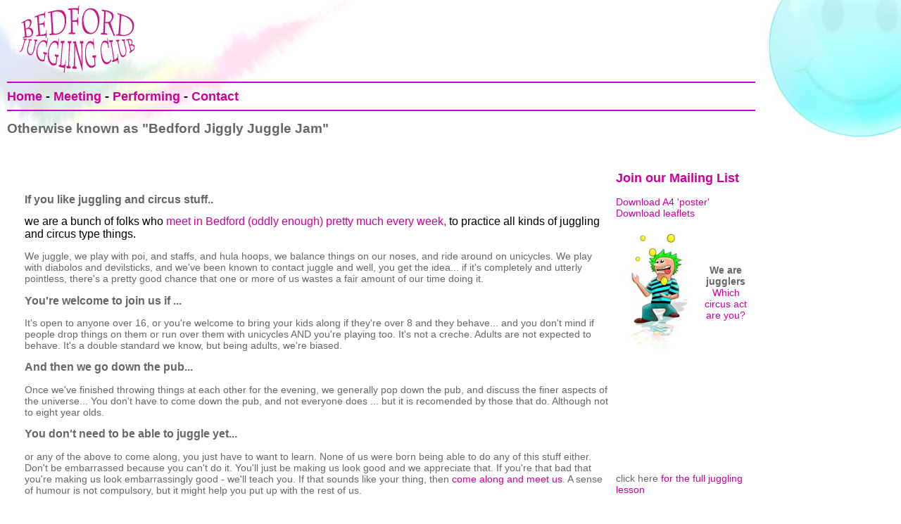

--- FILE ---
content_type: text/html
request_url: http://www.bedfordjugglingclub.org.uk/
body_size: 3087
content:
<!DOCTYPE HTML PUBLIC "-//W3C//DTD HTML 4.01 Transitional//EN">
<html><!-- InstanceBegin template="/Templates/bedford1.dwt" codeOutsideHTMLIsLocked="false" -->
<head>
<!-- InstanceBeginEditable name="doctitle" -->
<title>Bedford Juggling and Circus</title>
<script type="text/javascript">

  var _gaq = _gaq || [];
  _gaq.push(['_setAccount', 'UA-19308173-1']);
  _gaq.push(['_trackPageview']);

  (function() {
    var ga = document.createElement('script'); ga.type = 'text/javascript'; ga.async = true;
    ga.src = ('https:' == document.location.protocol ? 'https://ssl' : 'http://www') + '.google-analytics.com/ga.js';
    var s = document.getElementsByTagName('script')[0]; s.parentNode.insertBefore(ga, s);
  })();

</script>
<!-- InstanceEndEditable --> 
<meta http-equiv="Content-Type" content="text/html; charset=iso-8859-1">
<link href="style.css" rel="stylesheet" type="text/css">
<!-- InstanceBeginEditable name="head" --><!-- InstanceEndEditable -->
</head>

<body>
<table width="100%" height="100%" border="0" cellpadding="0" cellspacing="0">
  <tr>
    <td valign="top">
<table width="100%" border="0" cellspacing="0" cellpadding="0">
        <tr> 
          <td  height="199" valign="top" nowrap> 
            <table width="100%" border="0" cellspacing="0" cellpadding="0">
              <tr> 
                <td width="10">&nbsp;</td>
                <td><a href="index.htm"><img src="images/logo.png" width="224" height="107" border="0"></a></td>
                <td>&nbsp;</td>
              </tr>
              <tr> 
                <td>&nbsp;</td>
                <td class="mainIndex">
				<hr noshade color = "#cc00cc">
				<a href="index.htm">Home</a> - <a href="meeting.htm">Meeting</a> 
                    - <a href="performing.htm">Performing</a> - <a href="contact.htm">Contact</a>
                  <hr noshade color = "#cc00cc">
                  <!-- InstanceBeginEditable name="title" -->
                  <h1>Otherwise known as &quot;Bedford Jiggly Juggle Jam&quot;</h1>
                  <!-- InstanceEndEditable --></td>
                <td>&nbsp;</td>
              </tr>
            </table>
          </td>
          <td width="194" height="199" align="right" valign="top"><img src="images/face.jpg" width="194" height="199" align="right"></td>
        </tr>
      </table>
    </td>
  </tr>
  <tr>
    <td valign="top">
	<table  border="0" cellspacing="0" cellpadding="0">
        <tr> 
          <td width="30">&nbsp;</td>
          <td><!-- InstanceBeginEditable name="main" --> 
            <h2>&nbsp; </h2>
            <table width="100%" border="0" cellspacing="0" cellpadding="5">
              <tr valign="top"> 
                <td width="100%" valign="middle"><H2><br>
                    </H2>
                  <H2>
                  If you like juggling and 
                  circus stuff..</h2>
we are a 
                    bunch of folks who <a href="meeting.htm">meet in Bedford (oddly 
                    enough) pretty much every week,</a> to practice all kinds 
                    of juggling and circus type things. </p>
                    <p>We juggle, we play with poi, and staffs, and hula hoops, we balance things 
                    on our noses, and ride around on unicycles. We play with diabolos 
                    and devilsticks, and we've been known to contact juggle and 
                    well, you get the idea... if it's completely and utterly pointless, 
                    there's a pretty good chance that one or more of us wastes 
                    a fair amount of our time doing it. </p>
                  <h2>You're welcome to join us if ...</h2>
                  <p>It's open to anyone over 16, or you're welcome to bring your 
                    kids along if they're over 8 and they behave... and you don't 
                    mind if people drop things on them or run over them with unicycles 
                    AND you're playing too. It's not a creche. Adults are not 
                    expected to behave. It's a double standard we know, but being 
                    adults, we're biased. </p>
                  <h2>And then we go down the pub...</h2>
                  <p>Once we've finished throwing things at each other for the 
                    evening, we generally pop down the pub, and discuss the finer 
                    aspects of the universe... You don't have to come down the 
                    pub, and not everyone does ... but it is recomended by those 
                    that do. Although not to eight year olds. </p>
                  <h2>You don't need to be able to juggle yet...</h2>
                  <p> or any of the above to come along, you just have to want 
                    to learn. None of us were born being able to do any of this 
                    stuff either. Don't be embarrassed because you can't do it. 
                    You'll just be making us look good and we appreciate that. 
                    If you're that bad that you're making us look embarrassingly 
                    good - we'll teach you. If that sounds like your thing, then 
                    <a href="meeting.htm">come along and meet us</a>. A sense 
                    of humour is not compulsory, but it might help you put up 
                    with the rest of us. </p></td>
                <td valign="top"> 
                  <H1><a href="contact.htm">Join our Mailing List </a></H1>
                  <p><a href="downloads/Bedford%20Juggling%20Club%20leaflet%20-%20A4%20new.doc">Download 
                    A4 'poster'<br>
                    </a><a href="downloads/Bedford%20Juggling%20Club%20leaflet%20-3%20new%20side%20by%20side.doc">Download 
                    leaflets</a> </p>
                  <table border="0" align="center" cellpadding="4" cellspacing="4">
                    <tr> 
                      <td><a href='http://www.alightfingers.com/fun/whichcircusact.php'><img src='http://www.alightfingers.com/imgs/whichcircusact/small/juggler.jpg' border='0' align='middle'></a></td>
                      <td align="center"><p><b>We are jugglers</b><br>
                          <a href='http://www.alightfingers.com/fun/whichcircusact.php'>Which 
                          circus act are you? </a></p></td>
                    </tr>
                  </table>
                  <p> 
                    <object classid="clsid:D27CDB6E-AE6D-11cf-96B8-444553540000" codebase="http://download.macromedia.com/pub/shockwave/cabs/flash/swflash.cab#version=6,0,29,0" width="200">
                      <param name="movie" value="cascade.swf">
                      <param name="quality" value="high">
                      <embed src="cascade.swf" quality="high" pluginspage="http://www.macromedia.com/go/getflashplayer" type="application/x-shockwave-flash" width="200"></embed></object>
                    <br>
                    click here <a href="http://www.alightfingers.com/tuition/index.htm" target="_blank">for 
                    the full juggling lesson</a></p> </td>
              </tr>
            </table>
            <h2>And you can hire some of us too</h2>
            <p>If you're looking to hire some <a href="performing.htm">professional 
              entertainers</a> or want someone to run <a href="performing.htm">circus 
              workshops</a> for you, it's also home to a few people who do that 
              too. </p>
            <p>If you want to know anything else, please don't hesitate to <a href="contact.htm">contact 
              us.</a> </p>
            <p>&nbsp;</p>
            <!-- InstanceEndEditable --></td>
          <td width="200">&nbsp;</td>
        </tr>
      </table>
      </td>
  </tr>
  <tr>
    <td align="right"> 
      <table width="100%" border="0" cellspacing="0" cellpadding="0">
        <tr>
          <td><img src="images/balls.jpg" width="242" height="121"></td>
          <td>&nbsp;</td>
          <td align="right" valign="bottom" nowrap>&nbsp;</td>
        </tr>
      </table>
      <hr noshade color = "#cc00cc">
      website design by <a href="http://www.loadeddice.co.uk/">loaded dice&nbsp;&nbsp;</a></td>
  </tr>
</table>
</body>
<!-- InstanceEnd --></html>


--- FILE ---
content_type: text/css
request_url: http://www.bedfordjugglingclub.org.uk/style.css
body_size: 720
content:
body {
	margin: 0px;
	padding: 0px;
	background-image: url(images/flag.jpg);
	background-repeat: no-repeat;
	font-family: Arial, Helvetica, sans-serif;


}
a {
	font-family: Arial, Helvetica, sans-serif;
	color: #CC0099;
	text-decoration: none;
}
.mainIndex {
	font-weight: bold;
	font-size: 1.1em;
}
a:hover {
	color: #FF66CC;
}
p {
	font-family: Arial, Helvetica, sans-serif;
	font-size: .9em;
	color: #666666;
}
h1 {
	font-family: Arial, Helvetica, sans-serif;
	color: #666666;
	font-size: 1.1em;
	font-weight: bold;

}
h2 {
	font-family: Arial, Helvetica, sans-serif;
	font-size: 1em;
	color: #666666;
}
h3 {
	font-family: Arial, Helvetica, sans-serif;
	font-size: .9em;
	color: #666666;
}
.red {
	color: #FF0000;
}
